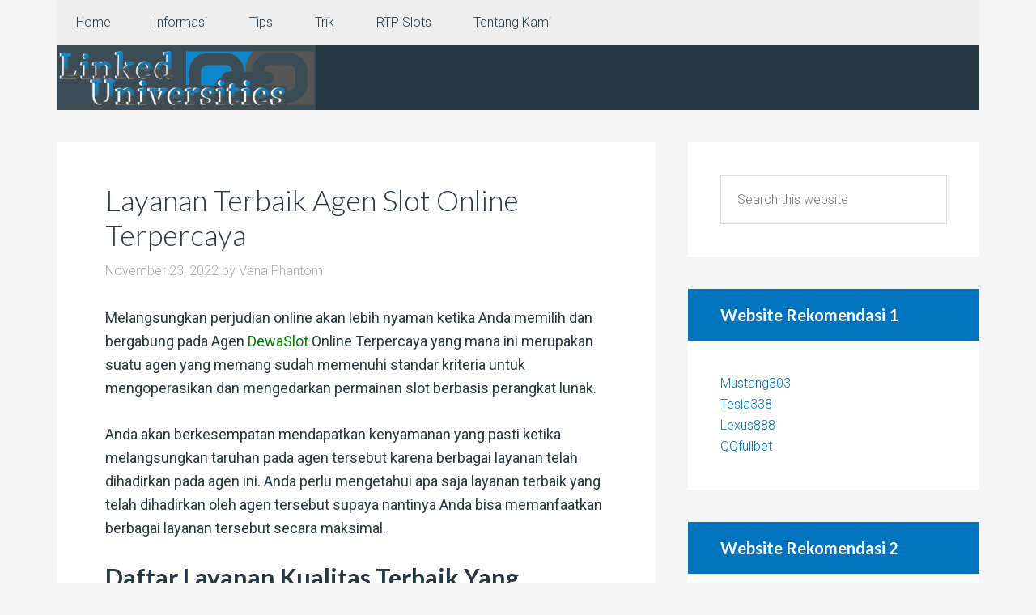

--- FILE ---
content_type: text/html; charset=UTF-8
request_url: https://linkeduniversities.org/layanan-terbaik-slot-online-terpercaya/
body_size: 10610
content:
<!DOCTYPE html>
<html lang="en-US">
<head >
<meta charset="UTF-8" />
<meta name="viewport" content="width=device-width, initial-scale=1" />
<title>Layanan Terbaik Agen Slot Online Terpercaya</title>
<meta name='robots' content='max-image-preview:large' />

<!-- All In One SEO Pack Pro 3.7.0ob_start_detected [-1,-1] -->
<!-- Debug String: 2JMJ7L5RSW0YVB/VLWAYKK/YBWK -->
<script type="application/ld+json" class="aioseop-schema">{"@context":"https://schema.org","@graph":[{"@type":"Organization","@id":"https://linkeduniversities.org/#organization","url":"https://linkeduniversities.org/","name":"Linked Universities","sameAs":[]},{"@type":"WebSite","@id":"https://linkeduniversities.org/#website","url":"https://linkeduniversities.org/","name":"Linked Universities","publisher":{"@id":"https://linkeduniversities.org/#organization"},"potentialAction":{"@type":"SearchAction","target":"https://linkeduniversities.org/?s={search_term_string}","query-input":"required name=search_term_string"}},{"@type":"WebPage","@id":"https://linkeduniversities.org/layanan-terbaik-slot-online-terpercaya/#webpage","url":"https://linkeduniversities.org/layanan-terbaik-slot-online-terpercaya/","inLanguage":"en-US","name":"Layanan Terbaik Agen Slot Online Terpercaya","isPartOf":{"@id":"https://linkeduniversities.org/#website"},"breadcrumb":{"@id":"https://linkeduniversities.org/layanan-terbaik-slot-online-terpercaya/#breadcrumblist"},"image":{"@type":"ImageObject","@id":"https://linkeduniversities.org/layanan-terbaik-slot-online-terpercaya/#primaryimage","url":"https://linkeduniversities.org/wp-content/uploads/2022/11/4d1476e8f6bec9398b3faee3264b85bf3e8e1eba.jpg","width":600,"height":400},"primaryImageOfPage":{"@id":"https://linkeduniversities.org/layanan-terbaik-slot-online-terpercaya/#primaryimage"},"datePublished":"2022-11-23T07:36:52+07:00","dateModified":"2025-12-18T04:32:54+07:00"},{"@type":"Article","@id":"https://linkeduniversities.org/layanan-terbaik-slot-online-terpercaya/#article","isPartOf":{"@id":"https://linkeduniversities.org/layanan-terbaik-slot-online-terpercaya/#webpage"},"author":{"@id":"https://linkeduniversities.org/author/seorobotx/#author"},"headline":"Layanan Terbaik Agen Slot Online Terpercaya","datePublished":"2022-11-23T07:36:52+07:00","dateModified":"2025-12-18T04:32:54+07:00","commentCount":0,"mainEntityOfPage":{"@id":"https://linkeduniversities.org/layanan-terbaik-slot-online-terpercaya/#webpage"},"publisher":{"@id":"https://linkeduniversities.org/#organization"},"articleSection":"RTP Slots, Slot Online, Tips, Trik","image":{"@type":"ImageObject","@id":"https://linkeduniversities.org/layanan-terbaik-slot-online-terpercaya/#primaryimage","url":"https://linkeduniversities.org/wp-content/uploads/2022/11/4d1476e8f6bec9398b3faee3264b85bf3e8e1eba.jpg","width":600,"height":400}},{"@type":"Person","@id":"https://linkeduniversities.org/author/seorobotx/#author","name":"Vena Phantom","sameAs":[],"image":{"@type":"ImageObject","@id":"https://linkeduniversities.org/#personlogo","url":"https://secure.gravatar.com/avatar/6cd258919bb903c7e16eac13dfb84a29ff3fa02145bba1f79957719b87067c29?s=96&d=mm&r=g","width":96,"height":96,"caption":"Vena Phantom"}},{"@type":"BreadcrumbList","@id":"https://linkeduniversities.org/layanan-terbaik-slot-online-terpercaya/#breadcrumblist","itemListElement":[{"@type":"ListItem","position":1,"item":{"@type":"WebPage","@id":"https://linkeduniversities.org/","url":"https://linkeduniversities.org/","name":"Linked Universities"}},{"@type":"ListItem","position":2,"item":{"@type":"WebPage","@id":"https://linkeduniversities.org/layanan-terbaik-slot-online-terpercaya/","url":"https://linkeduniversities.org/layanan-terbaik-slot-online-terpercaya/","name":"Layanan Terbaik Agen Slot Online Terpercaya"}}]}]}</script>
<link rel="canonical" href="https://linkeduniversities.org/layanan-terbaik-slot-online-terpercaya/" />
<!-- All In One SEO Pack Pro -->
<link rel='dns-prefetch' href='//fonts.googleapis.com' />
<link rel="alternate" type="application/rss+xml" title="Linked Universities &raquo; Feed" href="https://linkeduniversities.org/feed/" />
<link rel="alternate" type="application/rss+xml" title="Linked Universities &raquo; Comments Feed" href="https://linkeduniversities.org/comments/feed/" />
<link rel="alternate" type="application/rss+xml" title="Linked Universities &raquo; Layanan Terbaik Agen Slot Online Terpercaya Comments Feed" href="https://linkeduniversities.org/layanan-terbaik-slot-online-terpercaya/feed/" />
<link rel="alternate" title="oEmbed (JSON)" type="application/json+oembed" href="https://linkeduniversities.org/wp-json/oembed/1.0/embed?url=https%3A%2F%2Flinkeduniversities.org%2Flayanan-terbaik-slot-online-terpercaya%2F" />
<link rel="alternate" title="oEmbed (XML)" type="text/xml+oembed" href="https://linkeduniversities.org/wp-json/oembed/1.0/embed?url=https%3A%2F%2Flinkeduniversities.org%2Flayanan-terbaik-slot-online-terpercaya%2F&#038;format=xml" />
<style id='wp-img-auto-sizes-contain-inline-css' type='text/css'>
img:is([sizes=auto i],[sizes^="auto," i]){contain-intrinsic-size:3000px 1500px}
/*# sourceURL=wp-img-auto-sizes-contain-inline-css */
</style>
<link rel='stylesheet' id='agentpress-pro-css' href='https://linkeduniversities.org/wp-content/themes/agentpress-pro-v3.1.3/style.css?ver=3.1.3' type='text/css' media='all' />
<style id='wp-emoji-styles-inline-css' type='text/css'>

	img.wp-smiley, img.emoji {
		display: inline !important;
		border: none !important;
		box-shadow: none !important;
		height: 1em !important;
		width: 1em !important;
		margin: 0 0.07em !important;
		vertical-align: -0.1em !important;
		background: none !important;
		padding: 0 !important;
	}
/*# sourceURL=wp-emoji-styles-inline-css */
</style>
<style id='wp-block-library-inline-css' type='text/css'>
:root{--wp-block-synced-color:#7a00df;--wp-block-synced-color--rgb:122,0,223;--wp-bound-block-color:var(--wp-block-synced-color);--wp-editor-canvas-background:#ddd;--wp-admin-theme-color:#007cba;--wp-admin-theme-color--rgb:0,124,186;--wp-admin-theme-color-darker-10:#006ba1;--wp-admin-theme-color-darker-10--rgb:0,107,160.5;--wp-admin-theme-color-darker-20:#005a87;--wp-admin-theme-color-darker-20--rgb:0,90,135;--wp-admin-border-width-focus:2px}@media (min-resolution:192dpi){:root{--wp-admin-border-width-focus:1.5px}}.wp-element-button{cursor:pointer}:root .has-very-light-gray-background-color{background-color:#eee}:root .has-very-dark-gray-background-color{background-color:#313131}:root .has-very-light-gray-color{color:#eee}:root .has-very-dark-gray-color{color:#313131}:root .has-vivid-green-cyan-to-vivid-cyan-blue-gradient-background{background:linear-gradient(135deg,#00d084,#0693e3)}:root .has-purple-crush-gradient-background{background:linear-gradient(135deg,#34e2e4,#4721fb 50%,#ab1dfe)}:root .has-hazy-dawn-gradient-background{background:linear-gradient(135deg,#faaca8,#dad0ec)}:root .has-subdued-olive-gradient-background{background:linear-gradient(135deg,#fafae1,#67a671)}:root .has-atomic-cream-gradient-background{background:linear-gradient(135deg,#fdd79a,#004a59)}:root .has-nightshade-gradient-background{background:linear-gradient(135deg,#330968,#31cdcf)}:root .has-midnight-gradient-background{background:linear-gradient(135deg,#020381,#2874fc)}:root{--wp--preset--font-size--normal:16px;--wp--preset--font-size--huge:42px}.has-regular-font-size{font-size:1em}.has-larger-font-size{font-size:2.625em}.has-normal-font-size{font-size:var(--wp--preset--font-size--normal)}.has-huge-font-size{font-size:var(--wp--preset--font-size--huge)}.has-text-align-center{text-align:center}.has-text-align-left{text-align:left}.has-text-align-right{text-align:right}.has-fit-text{white-space:nowrap!important}#end-resizable-editor-section{display:none}.aligncenter{clear:both}.items-justified-left{justify-content:flex-start}.items-justified-center{justify-content:center}.items-justified-right{justify-content:flex-end}.items-justified-space-between{justify-content:space-between}.screen-reader-text{border:0;clip-path:inset(50%);height:1px;margin:-1px;overflow:hidden;padding:0;position:absolute;width:1px;word-wrap:normal!important}.screen-reader-text:focus{background-color:#ddd;clip-path:none;color:#444;display:block;font-size:1em;height:auto;left:5px;line-height:normal;padding:15px 23px 14px;text-decoration:none;top:5px;width:auto;z-index:100000}html :where(.has-border-color){border-style:solid}html :where([style*=border-top-color]){border-top-style:solid}html :where([style*=border-right-color]){border-right-style:solid}html :where([style*=border-bottom-color]){border-bottom-style:solid}html :where([style*=border-left-color]){border-left-style:solid}html :where([style*=border-width]){border-style:solid}html :where([style*=border-top-width]){border-top-style:solid}html :where([style*=border-right-width]){border-right-style:solid}html :where([style*=border-bottom-width]){border-bottom-style:solid}html :where([style*=border-left-width]){border-left-style:solid}html :where(img[class*=wp-image-]){height:auto;max-width:100%}:where(figure){margin:0 0 1em}html :where(.is-position-sticky){--wp-admin--admin-bar--position-offset:var(--wp-admin--admin-bar--height,0px)}@media screen and (max-width:600px){html :where(.is-position-sticky){--wp-admin--admin-bar--position-offset:0px}}

/*# sourceURL=wp-block-library-inline-css */
</style><style id='global-styles-inline-css' type='text/css'>
:root{--wp--preset--aspect-ratio--square: 1;--wp--preset--aspect-ratio--4-3: 4/3;--wp--preset--aspect-ratio--3-4: 3/4;--wp--preset--aspect-ratio--3-2: 3/2;--wp--preset--aspect-ratio--2-3: 2/3;--wp--preset--aspect-ratio--16-9: 16/9;--wp--preset--aspect-ratio--9-16: 9/16;--wp--preset--color--black: #000000;--wp--preset--color--cyan-bluish-gray: #abb8c3;--wp--preset--color--white: #ffffff;--wp--preset--color--pale-pink: #f78da7;--wp--preset--color--vivid-red: #cf2e2e;--wp--preset--color--luminous-vivid-orange: #ff6900;--wp--preset--color--luminous-vivid-amber: #fcb900;--wp--preset--color--light-green-cyan: #7bdcb5;--wp--preset--color--vivid-green-cyan: #00d084;--wp--preset--color--pale-cyan-blue: #8ed1fc;--wp--preset--color--vivid-cyan-blue: #0693e3;--wp--preset--color--vivid-purple: #9b51e0;--wp--preset--gradient--vivid-cyan-blue-to-vivid-purple: linear-gradient(135deg,rgb(6,147,227) 0%,rgb(155,81,224) 100%);--wp--preset--gradient--light-green-cyan-to-vivid-green-cyan: linear-gradient(135deg,rgb(122,220,180) 0%,rgb(0,208,130) 100%);--wp--preset--gradient--luminous-vivid-amber-to-luminous-vivid-orange: linear-gradient(135deg,rgb(252,185,0) 0%,rgb(255,105,0) 100%);--wp--preset--gradient--luminous-vivid-orange-to-vivid-red: linear-gradient(135deg,rgb(255,105,0) 0%,rgb(207,46,46) 100%);--wp--preset--gradient--very-light-gray-to-cyan-bluish-gray: linear-gradient(135deg,rgb(238,238,238) 0%,rgb(169,184,195) 100%);--wp--preset--gradient--cool-to-warm-spectrum: linear-gradient(135deg,rgb(74,234,220) 0%,rgb(151,120,209) 20%,rgb(207,42,186) 40%,rgb(238,44,130) 60%,rgb(251,105,98) 80%,rgb(254,248,76) 100%);--wp--preset--gradient--blush-light-purple: linear-gradient(135deg,rgb(255,206,236) 0%,rgb(152,150,240) 100%);--wp--preset--gradient--blush-bordeaux: linear-gradient(135deg,rgb(254,205,165) 0%,rgb(254,45,45) 50%,rgb(107,0,62) 100%);--wp--preset--gradient--luminous-dusk: linear-gradient(135deg,rgb(255,203,112) 0%,rgb(199,81,192) 50%,rgb(65,88,208) 100%);--wp--preset--gradient--pale-ocean: linear-gradient(135deg,rgb(255,245,203) 0%,rgb(182,227,212) 50%,rgb(51,167,181) 100%);--wp--preset--gradient--electric-grass: linear-gradient(135deg,rgb(202,248,128) 0%,rgb(113,206,126) 100%);--wp--preset--gradient--midnight: linear-gradient(135deg,rgb(2,3,129) 0%,rgb(40,116,252) 100%);--wp--preset--font-size--small: 13px;--wp--preset--font-size--medium: 20px;--wp--preset--font-size--large: 36px;--wp--preset--font-size--x-large: 42px;--wp--preset--spacing--20: 0.44rem;--wp--preset--spacing--30: 0.67rem;--wp--preset--spacing--40: 1rem;--wp--preset--spacing--50: 1.5rem;--wp--preset--spacing--60: 2.25rem;--wp--preset--spacing--70: 3.38rem;--wp--preset--spacing--80: 5.06rem;--wp--preset--shadow--natural: 6px 6px 9px rgba(0, 0, 0, 0.2);--wp--preset--shadow--deep: 12px 12px 50px rgba(0, 0, 0, 0.4);--wp--preset--shadow--sharp: 6px 6px 0px rgba(0, 0, 0, 0.2);--wp--preset--shadow--outlined: 6px 6px 0px -3px rgb(255, 255, 255), 6px 6px rgb(0, 0, 0);--wp--preset--shadow--crisp: 6px 6px 0px rgb(0, 0, 0);}:where(.is-layout-flex){gap: 0.5em;}:where(.is-layout-grid){gap: 0.5em;}body .is-layout-flex{display: flex;}.is-layout-flex{flex-wrap: wrap;align-items: center;}.is-layout-flex > :is(*, div){margin: 0;}body .is-layout-grid{display: grid;}.is-layout-grid > :is(*, div){margin: 0;}:where(.wp-block-columns.is-layout-flex){gap: 2em;}:where(.wp-block-columns.is-layout-grid){gap: 2em;}:where(.wp-block-post-template.is-layout-flex){gap: 1.25em;}:where(.wp-block-post-template.is-layout-grid){gap: 1.25em;}.has-black-color{color: var(--wp--preset--color--black) !important;}.has-cyan-bluish-gray-color{color: var(--wp--preset--color--cyan-bluish-gray) !important;}.has-white-color{color: var(--wp--preset--color--white) !important;}.has-pale-pink-color{color: var(--wp--preset--color--pale-pink) !important;}.has-vivid-red-color{color: var(--wp--preset--color--vivid-red) !important;}.has-luminous-vivid-orange-color{color: var(--wp--preset--color--luminous-vivid-orange) !important;}.has-luminous-vivid-amber-color{color: var(--wp--preset--color--luminous-vivid-amber) !important;}.has-light-green-cyan-color{color: var(--wp--preset--color--light-green-cyan) !important;}.has-vivid-green-cyan-color{color: var(--wp--preset--color--vivid-green-cyan) !important;}.has-pale-cyan-blue-color{color: var(--wp--preset--color--pale-cyan-blue) !important;}.has-vivid-cyan-blue-color{color: var(--wp--preset--color--vivid-cyan-blue) !important;}.has-vivid-purple-color{color: var(--wp--preset--color--vivid-purple) !important;}.has-black-background-color{background-color: var(--wp--preset--color--black) !important;}.has-cyan-bluish-gray-background-color{background-color: var(--wp--preset--color--cyan-bluish-gray) !important;}.has-white-background-color{background-color: var(--wp--preset--color--white) !important;}.has-pale-pink-background-color{background-color: var(--wp--preset--color--pale-pink) !important;}.has-vivid-red-background-color{background-color: var(--wp--preset--color--vivid-red) !important;}.has-luminous-vivid-orange-background-color{background-color: var(--wp--preset--color--luminous-vivid-orange) !important;}.has-luminous-vivid-amber-background-color{background-color: var(--wp--preset--color--luminous-vivid-amber) !important;}.has-light-green-cyan-background-color{background-color: var(--wp--preset--color--light-green-cyan) !important;}.has-vivid-green-cyan-background-color{background-color: var(--wp--preset--color--vivid-green-cyan) !important;}.has-pale-cyan-blue-background-color{background-color: var(--wp--preset--color--pale-cyan-blue) !important;}.has-vivid-cyan-blue-background-color{background-color: var(--wp--preset--color--vivid-cyan-blue) !important;}.has-vivid-purple-background-color{background-color: var(--wp--preset--color--vivid-purple) !important;}.has-black-border-color{border-color: var(--wp--preset--color--black) !important;}.has-cyan-bluish-gray-border-color{border-color: var(--wp--preset--color--cyan-bluish-gray) !important;}.has-white-border-color{border-color: var(--wp--preset--color--white) !important;}.has-pale-pink-border-color{border-color: var(--wp--preset--color--pale-pink) !important;}.has-vivid-red-border-color{border-color: var(--wp--preset--color--vivid-red) !important;}.has-luminous-vivid-orange-border-color{border-color: var(--wp--preset--color--luminous-vivid-orange) !important;}.has-luminous-vivid-amber-border-color{border-color: var(--wp--preset--color--luminous-vivid-amber) !important;}.has-light-green-cyan-border-color{border-color: var(--wp--preset--color--light-green-cyan) !important;}.has-vivid-green-cyan-border-color{border-color: var(--wp--preset--color--vivid-green-cyan) !important;}.has-pale-cyan-blue-border-color{border-color: var(--wp--preset--color--pale-cyan-blue) !important;}.has-vivid-cyan-blue-border-color{border-color: var(--wp--preset--color--vivid-cyan-blue) !important;}.has-vivid-purple-border-color{border-color: var(--wp--preset--color--vivid-purple) !important;}.has-vivid-cyan-blue-to-vivid-purple-gradient-background{background: var(--wp--preset--gradient--vivid-cyan-blue-to-vivid-purple) !important;}.has-light-green-cyan-to-vivid-green-cyan-gradient-background{background: var(--wp--preset--gradient--light-green-cyan-to-vivid-green-cyan) !important;}.has-luminous-vivid-amber-to-luminous-vivid-orange-gradient-background{background: var(--wp--preset--gradient--luminous-vivid-amber-to-luminous-vivid-orange) !important;}.has-luminous-vivid-orange-to-vivid-red-gradient-background{background: var(--wp--preset--gradient--luminous-vivid-orange-to-vivid-red) !important;}.has-very-light-gray-to-cyan-bluish-gray-gradient-background{background: var(--wp--preset--gradient--very-light-gray-to-cyan-bluish-gray) !important;}.has-cool-to-warm-spectrum-gradient-background{background: var(--wp--preset--gradient--cool-to-warm-spectrum) !important;}.has-blush-light-purple-gradient-background{background: var(--wp--preset--gradient--blush-light-purple) !important;}.has-blush-bordeaux-gradient-background{background: var(--wp--preset--gradient--blush-bordeaux) !important;}.has-luminous-dusk-gradient-background{background: var(--wp--preset--gradient--luminous-dusk) !important;}.has-pale-ocean-gradient-background{background: var(--wp--preset--gradient--pale-ocean) !important;}.has-electric-grass-gradient-background{background: var(--wp--preset--gradient--electric-grass) !important;}.has-midnight-gradient-background{background: var(--wp--preset--gradient--midnight) !important;}.has-small-font-size{font-size: var(--wp--preset--font-size--small) !important;}.has-medium-font-size{font-size: var(--wp--preset--font-size--medium) !important;}.has-large-font-size{font-size: var(--wp--preset--font-size--large) !important;}.has-x-large-font-size{font-size: var(--wp--preset--font-size--x-large) !important;}
/*# sourceURL=global-styles-inline-css */
</style>

<style id='classic-theme-styles-inline-css' type='text/css'>
/*! This file is auto-generated */
.wp-block-button__link{color:#fff;background-color:#32373c;border-radius:9999px;box-shadow:none;text-decoration:none;padding:calc(.667em + 2px) calc(1.333em + 2px);font-size:1.125em}.wp-block-file__button{background:#32373c;color:#fff;text-decoration:none}
/*# sourceURL=/wp-includes/css/classic-themes.min.css */
</style>
<link rel='stylesheet' id='contact-form-7-css' href='https://linkeduniversities.org/wp-content/plugins/contact-form-7/includes/css/styles.css?ver=6.1.4' type='text/css' media='all' />
<link rel='stylesheet' id='google-fonts-css' href='//fonts.googleapis.com/css?family=Lato%3A300%2C700%7CRoboto%3A700%2C300%2C400&#038;ver=3.1.3' type='text/css' media='all' />
<link rel='stylesheet' id='dashicons-css' href='https://linkeduniversities.org/wp-includes/css/dashicons.min.css?ver=6.9' type='text/css' media='all' />
<script type="text/javascript" src="https://linkeduniversities.org/wp-includes/js/jquery/jquery.min.js?ver=3.7.1" id="jquery-core-js"></script>
<script type="text/javascript" src="https://linkeduniversities.org/wp-includes/js/jquery/jquery-migrate.min.js?ver=3.4.1" id="jquery-migrate-js"></script>
<script type="text/javascript" src="https://linkeduniversities.org/wp-content/themes/agentpress-pro-v3.1.3/js/responsive-menu.js?ver=1.0.0" id="agentpress-responsive-menu-js"></script>
<link rel="https://api.w.org/" href="https://linkeduniversities.org/wp-json/" /><link rel="alternate" title="JSON" type="application/json" href="https://linkeduniversities.org/wp-json/wp/v2/posts/75" /><link rel="EditURI" type="application/rsd+xml" title="RSD" href="https://linkeduniversities.org/xmlrpc.php?rsd" />
<link rel='shortlink' href='https://linkeduniversities.org/?p=75' />
<link rel="pingback" href="https://linkeduniversities.org/xmlrpc.php" />
<style type="text/css">.site-title a { background: url(https://linkeduniversities.org/wp-content/uploads/2024/12/cropped-linked-universities.png) no-repeat !important; }</style>
<link rel="icon" href="https://linkeduniversities.org/wp-content/uploads/2024/12/cropped-linkeduniversities-32x32.png" sizes="32x32" />
<link rel="icon" href="https://linkeduniversities.org/wp-content/uploads/2024/12/cropped-linkeduniversities-192x192.png" sizes="192x192" />
<link rel="apple-touch-icon" href="https://linkeduniversities.org/wp-content/uploads/2024/12/cropped-linkeduniversities-180x180.png" />
<meta name="msapplication-TileImage" content="https://linkeduniversities.org/wp-content/uploads/2024/12/cropped-linkeduniversities-270x270.png" />
</head>
<body class="wp-singular post-template-default single single-post postid-75 single-format-standard wp-theme-genesis wp-child-theme-agentpress-pro-v313 custom-header header-image header-full-width content-sidebar genesis-breadcrumbs-hidden genesis-footer-widgets-hidden agentpress-pro-blue" itemscope itemtype="https://schema.org/WebPage"><div class="site-container"><nav class="nav-primary" aria-label="Main" itemscope itemtype="https://schema.org/SiteNavigationElement"><div class="wrap"><ul id="menu-m1" class="menu genesis-nav-menu menu-primary"><li id="menu-item-25" class="menu-item menu-item-type-custom menu-item-object-custom menu-item-home menu-item-25"><a href="https://linkeduniversities.org/" itemprop="url"><span itemprop="name">Home</span></a></li>
<li id="menu-item-28" class="menu-item menu-item-type-post_type menu-item-object-page menu-item-has-children menu-item-28"><a href="https://linkeduniversities.org/informasi/" itemprop="url"><span itemprop="name">Informasi</span></a>
<ul class="sub-menu">
	<li id="menu-item-213" class="menu-item menu-item-type-taxonomy menu-item-object-category current-post-ancestor current-menu-parent current-post-parent menu-item-213"><a href="https://linkeduniversities.org/category/slot-online/" itemprop="url"><span itemprop="name">Slot Online</span></a></li>
	<li id="menu-item-214" class="menu-item menu-item-type-taxonomy menu-item-object-category menu-item-214"><a href="https://linkeduniversities.org/category/sportsbook/" itemprop="url"><span itemprop="name">Sportsbook</span></a></li>
	<li id="menu-item-215" class="menu-item menu-item-type-taxonomy menu-item-object-category menu-item-215"><a href="https://linkeduniversities.org/category/live-casino/" itemprop="url"><span itemprop="name">Live Casino</span></a></li>
	<li id="menu-item-216" class="menu-item menu-item-type-taxonomy menu-item-object-category menu-item-216"><a href="https://linkeduniversities.org/category/togel/" itemprop="url"><span itemprop="name">Togel</span></a></li>
	<li id="menu-item-217" class="menu-item menu-item-type-taxonomy menu-item-object-category menu-item-217"><a href="https://linkeduniversities.org/category/poker/" itemprop="url"><span itemprop="name">Poker</span></a></li>
	<li id="menu-item-218" class="menu-item menu-item-type-taxonomy menu-item-object-category menu-item-218"><a href="https://linkeduniversities.org/category/arcade-games/" itemprop="url"><span itemprop="name">Arcade Games</span></a></li>
</ul>
</li>
<li id="menu-item-219" class="menu-item menu-item-type-taxonomy menu-item-object-category current-post-ancestor current-menu-parent current-post-parent menu-item-219"><a href="https://linkeduniversities.org/category/tips/" itemprop="url"><span itemprop="name">Tips</span></a></li>
<li id="menu-item-220" class="menu-item menu-item-type-taxonomy menu-item-object-category current-post-ancestor current-menu-parent current-post-parent menu-item-220"><a href="https://linkeduniversities.org/category/trik/" itemprop="url"><span itemprop="name">Trik</span></a></li>
<li id="menu-item-221" class="menu-item menu-item-type-taxonomy menu-item-object-category current-post-ancestor current-menu-parent current-post-parent menu-item-221"><a href="https://linkeduniversities.org/category/rtp-slots/" itemprop="url"><span itemprop="name">RTP Slots</span></a></li>
<li id="menu-item-222" class="menu-item menu-item-type-post_type menu-item-object-page menu-item-222"><a href="https://linkeduniversities.org/tentang-kami/" itemprop="url"><span itemprop="name">Tentang Kami</span></a></li>
</ul></div></nav><header class="site-header" itemscope itemtype="https://schema.org/WPHeader"><div class="wrap"><div class="title-area"><p class="site-title" itemprop="headline"><a href="https://linkeduniversities.org/">Linked Universities</a></p><p class="site-description" itemprop="description">Seluruh Informasi Mengenai Situs Judi Slot Online 2022</p></div></div></header><div class="site-inner"><div class="wrap"><div class="content-sidebar-wrap"><main class="content"><article class="post-75 post type-post status-publish format-standard has-post-thumbnail category-rtp-slots category-slot-online category-tips category-trik entry" aria-label="Layanan Terbaik Agen Slot Online Terpercaya" itemscope itemtype="https://schema.org/CreativeWork"><header class="entry-header"><h1 class="entry-title" itemprop="headline">Layanan Terbaik Agen Slot Online Terpercaya</h1>
<p class="entry-meta"><time class="entry-time" itemprop="datePublished" datetime="2022-11-23T14:36:52+07:00">November 23, 2022</time> by <span class="entry-author" itemprop="author" itemscope itemtype="https://schema.org/Person"><a href="https://linkeduniversities.org/author/seorobotx/" class="entry-author-link" rel="author" itemprop="url"><span class="entry-author-name" itemprop="name">Vena Phantom</span></a></span>  </p></header><div class="entry-content" itemprop="text"><p><span style="font-weight: 400;">Melangsungkan perjudian online akan lebih nyaman ketika Anda memilih dan bergabung pada Agen <span style="color: #008000;"><a style="color: #008000;" href="https://www.dewa234slots.com/">DewaSlot</a></span> Online Terpercaya yang mana ini merupakan suatu agen yang memang sudah memenuhi standar kriteria untuk mengoperasikan dan mengedarkan permainan slot berbasis perangkat lunak.</span></p>
<p><span style="font-weight: 400;">Anda akan berkesempatan mendapatkan kenyamanan yang pasti ketika melangsungkan taruhan pada agen tersebut karena berbagai layanan telah dihadirkan pada agen ini. Anda perlu mengetahui apa saja layanan terbaik yang telah dihadirkan oleh agen tersebut supaya nantinya Anda bisa memanfaatkan berbagai layanan tersebut secara maksimal.</span></p>
<h2><strong>Daftar Layanan Kualitas Terbaik Yang Disediakan Agen Slot Online Terpercaya</strong></h2>
<p><span style="font-weight: 400;">Layanan merupakan suatu kelengkapan dari situs yang dijalankan oleh agen untuk melangsungkan perjudian slot secara virtual yang mana akan menjamin kenyamanan pemain dalam melakukan berbagai aktivitas ataupun memenuhi syarat untuk melangsungkan perjudian slot tersebut secara online.</span></p>
<p><span style="font-weight: 400;">Layanan kualitas terbaik yang telah dihadirkan oleh agen terpercaya ini Tentunya tidak bisa dengan mudah anda dapatkan pada Agen lainnya. Anda harus mengetahui secara pasti apa saja deretan dari layanan terbaik yang tidak bisa anda lewatkan tersebut yang mana telah dihadirkan pada agen terpercaya.</span></p>
<ul>
<li><strong>Layanan Live RTP</strong></li>
</ul>
<p><span style="font-weight: 400;">Layanan pertama yang tidak bisa anda lewatkan Dan ini menjadi pelayanan terbaik pada agenda percaya yaitu layanan live RTP. Ini menjadi suatu layanan yang masih jarang disediakan oleh agen perjudian online yang mana ini menjadi layanan yang akan sangat membantu masing-masing player dalam menentukan judul yang tepat untuk dimainkan.</span></p>
<p><span style="font-weight: 400;">Live RTP sendiri akan menunjukkan nilai RTP yang paling akurat pada masing-masing judul permainan slot yang telah dihadirkan yang mana nantinya akan Anda pilih untuk dimainkan. Layanan live RTP ini akan menunjukkan nilai RTP secara Real Time pada waktu yang ada Tentukan untuk melangsungkan perjudian sehingga anda akan mendapatkan nilai RTP paling akurat dari judul slot incaran anda.</span></p>
<ul>
<li><strong>Layanan Transaksi Aman</strong></li>
</ul>
<p><span style="font-weight: 400;">Layanan terbaik berikutnya yang bisa anda dapatkan melalui Agen Slot Online Terpercaya yaitu layanan transaksi yang aman. Dalam melangsungkan perjudian slot secara virtual, tentunya anda tidak lepas dengan berbagai transaksi yang memang sudah menjadi syarat dan perlu dilakukan dengan tujuan khusus yang mana ini telah diatur oleh agen sendiri. Transaksi perlu dilakukan oleh masing-masing pemain untuk mendukung aktivitas tawar yang dilakukannya secara virtual.</span></p>
<p><span style="font-weight: 400;">Untuk menjamin masing-masing pemain tidak merasa kesulitan dalam memenuhi transaksi tersebut, agen telah menghadirkan layanan transaksi yang sudah terjamin aman Sehingga anda tidak perlu khawatir lagi. Dengan dihadirkannya layanan tersebut Anda berkesempatan untuk mendapati dan memilih beberapa metode melangsungkan transaksi termudah sesuai dengan pemahaman yang anda miliki.</span></p>
<ul>
<li><strong>Layanan Live Chat</strong></li>
</ul>
<p><span style="font-weight: 400;">Live chat menjadi layanan terbaik berikutnya yang tidak bisa ditinggalkan dan dilewatkan oleh masing-masing player karena ini menjadi suatu layanan yang dikembangkan berdasarkan dengan kemajuan teknologi paling canggih yang pastinya akan memiliki kegunaan terbaik bagi masing-masing pemain. Ini juga telah dipegang langsung oleh customer service sehingga masing-masing pemain bisa memaksimalkan kegunaannya secara pasti.</span></p>
<p><span style="font-weight: 400;">Ini merupakan suatu layanan yang bergerak dalam bidang komunikasi yang mana akan menjamin kelancaran antara komunikasi dari pihak situs dan player sendiri sehingga tetap tercipta adanya Interaksi yang lancar sekalipun hanya secara virtual.</span></p>
<p><span style="font-weight: 400;">Jika anda ingin melangsungkan taruhan secara nyaman dan mendapatkan berbagai tawaran layanan terbaik, maka anda perlu bergabung pada Agen Slot Online Terpercaya. Berbagai layanan seperti yang telah kami jelaskan pada pemaparan di atas akan bisa dan berkesempatan anda dapatkan pada agen tersebut. Beberapa layanan yang telah kami sampaikan semestinya tidak Anda lewatkan karena ini akan membantu aktivitas taruhan yang Anda lakukan secara virtual.</span></p>
<!--<rdf:RDF xmlns:rdf="http://www.w3.org/1999/02/22-rdf-syntax-ns#"
			xmlns:dc="http://purl.org/dc/elements/1.1/"
			xmlns:trackback="http://madskills.com/public/xml/rss/module/trackback/">
		<rdf:Description rdf:about="https://linkeduniversities.org/layanan-terbaik-slot-online-terpercaya/"
    dc:identifier="https://linkeduniversities.org/layanan-terbaik-slot-online-terpercaya/"
    dc:title="Layanan Terbaik Agen Slot Online Terpercaya"
    trackback:ping="https://linkeduniversities.org/layanan-terbaik-slot-online-terpercaya/trackback/" />
</rdf:RDF>-->
</div><footer class="entry-footer"><p class="entry-meta"><span class="entry-categories">Filed Under: <a href="https://linkeduniversities.org/category/rtp-slots/" rel="category tag">RTP Slots</a>, <a href="https://linkeduniversities.org/category/slot-online/" rel="category tag">Slot Online</a>, <a href="https://linkeduniversities.org/category/tips/" rel="category tag">Tips</a>, <a href="https://linkeduniversities.org/category/trik/" rel="category tag">Trik</a></span> </p></footer></article></main><aside class="sidebar sidebar-primary widget-area" role="complementary" aria-label="Primary Sidebar" itemscope itemtype="https://schema.org/WPSideBar"><section id="search-2" class="widget widget_search"><div class="widget-wrap"><form class="search-form" method="get" action="https://linkeduniversities.org/" role="search" itemprop="potentialAction" itemscope itemtype="https://schema.org/SearchAction"><input class="search-form-input" type="search" name="s" id="searchform-1" placeholder="Search this website" itemprop="query-input"><input class="search-form-submit" type="submit" value="Search"><meta content="https://linkeduniversities.org/?s={s}" itemprop="target"></form></div></section>
<section id="custom_html-7" class="widget_text widget widget_custom_html"><div class="widget_text widget-wrap"><h4 class="widget-title widgettitle">Website Rekomendasi 1</h4>
<div class="textwidget custom-html-widget"><a href="https://www.martylog.com/">Mustang303</a>
<br>
<a href="https://drchristophermetzler.com/">Tesla338</a>
<br>
<a href="https://www.radiumtownpress.com/">Lexus888</a>
<br>
<a href="https://www.merchantsofair.com/">QQfullbet</a>
<br></div></div></section>
<section id="custom_html-9" class="widget_text widget widget_custom_html"><div class="widget_text widget-wrap"><h4 class="widget-title widgettitle">Website Rekomendasi 2</h4>
<div class="textwidget custom-html-widget"><a href="https://golfe-annonces.com/">slot online</a>
<br>
<a href="https://villalangka.com/">situs slot</a>
<br>
<a href="https://www.ecarediary.com">bandar slot gacor</a>
<br>
<a href="https://www.lincolnportrait.com">slot gacor terbaru</a>
<br>
<a href="https://www.bayousmokehouse.com/">slot gacor hari ini</a>
<br>
<a href="https://www.dewa234slot.com">judi slot online</a>
<br>
<a href="https://www.cobra33.co/">mpo slot</a>
<br></div></div></section>

		<section id="recent-posts-2" class="widget widget_recent_entries"><div class="widget-wrap">
		<h4 class="widget-title widgettitle">Recent Posts</h4>

		<ul>
											<li>
					<a href="https://linkeduniversities.org/demo-game-online-slot-mahjong/">Demo Game Online Slot Mahjong PG Soft Gacor X500</a>
									</li>
											<li>
					<a href="https://linkeduniversities.org/slot-online-terbaik-777-volt-gigablox/">Review Game Slot Online Terbaik 777 Volt GigaBlox Provider YGGdrasil Gaming</a>
									</li>
											<li>
					<a href="https://linkeduniversities.org/simak-jenis-pasaran-link-slot-gacor/">Simak Jenis – jenis Pasaran Link Situs Slot Gacor Hari Ini Togel yang Resmi dan Unggulan</a>
									</li>
											<li>
					<a href="https://linkeduniversities.org/panduan-lengkap-mengklaim-slot-bonus/">Panduan Lengkap Cara Mengklaim Slot Bonus 100 Tanpa Ribet</a>
									</li>
											<li>
					<a href="https://linkeduniversities.org/waktu-emas-bermain-slot-terpercaya/">Waktu Emas Bermain Daftar Link Slot Online Terpercaya</a>
									</li>
					</ul>

		</div></section>
<section id="categories-4" class="widget widget_categories"><div class="widget-wrap"><h4 class="widget-title widgettitle">Categories</h4>

			<ul>
					<li class="cat-item cat-item-4"><a href="https://linkeduniversities.org/category/blog/">Blog</a>
</li>
	<li class="cat-item cat-item-5"><a href="https://linkeduniversities.org/category/informasi/">Informasi</a>
</li>
	<li class="cat-item cat-item-6"><a href="https://linkeduniversities.org/category/live-casino/">Live Casino</a>
</li>
	<li class="cat-item cat-item-13"><a href="https://linkeduniversities.org/category/rtp-slots/">RTP Slots</a>
</li>
	<li class="cat-item cat-item-3"><a href="https://linkeduniversities.org/category/slot-online/">Slot Online</a>
</li>
	<li class="cat-item cat-item-11"><a href="https://linkeduniversities.org/category/tips/">Tips</a>
</li>
	<li class="cat-item cat-item-12"><a href="https://linkeduniversities.org/category/trik/">Trik</a>
</li>
			</ul>

			</div></section>
<section id="archives-6" class="widget widget_archive"><div class="widget-wrap"><h4 class="widget-title widgettitle">Archives</h4>

			<ul>
					<li><a href='https://linkeduniversities.org/2025/11/'>November 2025</a></li>
	<li><a href='https://linkeduniversities.org/2025/10/'>October 2025</a></li>
	<li><a href='https://linkeduniversities.org/2025/08/'>August 2025</a></li>
	<li><a href='https://linkeduniversities.org/2025/07/'>July 2025</a></li>
	<li><a href='https://linkeduniversities.org/2025/06/'>June 2025</a></li>
	<li><a href='https://linkeduniversities.org/2025/05/'>May 2025</a></li>
	<li><a href='https://linkeduniversities.org/2025/04/'>April 2025</a></li>
	<li><a href='https://linkeduniversities.org/2025/02/'>February 2025</a></li>
	<li><a href='https://linkeduniversities.org/2025/01/'>January 2025</a></li>
	<li><a href='https://linkeduniversities.org/2024/12/'>December 2024</a></li>
	<li><a href='https://linkeduniversities.org/2024/11/'>November 2024</a></li>
	<li><a href='https://linkeduniversities.org/2024/10/'>October 2024</a></li>
	<li><a href='https://linkeduniversities.org/2024/09/'>September 2024</a></li>
	<li><a href='https://linkeduniversities.org/2024/08/'>August 2024</a></li>
	<li><a href='https://linkeduniversities.org/2024/07/'>July 2024</a></li>
	<li><a href='https://linkeduniversities.org/2024/05/'>May 2024</a></li>
	<li><a href='https://linkeduniversities.org/2024/04/'>April 2024</a></li>
	<li><a href='https://linkeduniversities.org/2024/03/'>March 2024</a></li>
	<li><a href='https://linkeduniversities.org/2024/02/'>February 2024</a></li>
	<li><a href='https://linkeduniversities.org/2024/01/'>January 2024</a></li>
	<li><a href='https://linkeduniversities.org/2023/12/'>December 2023</a></li>
	<li><a href='https://linkeduniversities.org/2023/11/'>November 2023</a></li>
	<li><a href='https://linkeduniversities.org/2023/10/'>October 2023</a></li>
	<li><a href='https://linkeduniversities.org/2023/09/'>September 2023</a></li>
	<li><a href='https://linkeduniversities.org/2023/03/'>March 2023</a></li>
	<li><a href='https://linkeduniversities.org/2022/12/'>December 2022</a></li>
	<li><a href='https://linkeduniversities.org/2022/11/'>November 2022</a></li>
	<li><a href='https://linkeduniversities.org/2022/10/'>October 2022</a></li>
	<li><a href='https://linkeduniversities.org/2022/08/'>August 2022</a></li>
	<li><a href='https://linkeduniversities.org/2022/07/'>July 2022</a></li>
	<li><a href='https://linkeduniversities.org/2022/06/'>June 2022</a></li>
	<li><a href='https://linkeduniversities.org/2022/05/'>May 2022</a></li>
			</ul>

			</div></section>
</aside></div></div></div><footer class="site-footer" itemscope itemtype="https://schema.org/WPFooter"><div class="wrap"><p>Copyright © 2022 linked universities | All Rights Reserved</p></div></footer></div><script type="speculationrules">
{"prefetch":[{"source":"document","where":{"and":[{"href_matches":"/*"},{"not":{"href_matches":["/wp-*.php","/wp-admin/*","/wp-content/uploads/*","/wp-content/*","/wp-content/plugins/*","/wp-content/themes/agentpress-pro-v3.1.3/*","/wp-content/themes/genesis/*","/*\\?(.+)"]}},{"not":{"selector_matches":"a[rel~=\"nofollow\"]"}},{"not":{"selector_matches":".no-prefetch, .no-prefetch a"}}]},"eagerness":"conservative"}]}
</script>
<script type="text/javascript" src="https://linkeduniversities.org/wp-includes/js/dist/hooks.min.js?ver=dd5603f07f9220ed27f1" id="wp-hooks-js"></script>
<script type="text/javascript" src="https://linkeduniversities.org/wp-includes/js/dist/i18n.min.js?ver=c26c3dc7bed366793375" id="wp-i18n-js"></script>
<script type="text/javascript" id="wp-i18n-js-after">
/* <![CDATA[ */
wp.i18n.setLocaleData( { 'text direction\u0004ltr': [ 'ltr' ] } );
//# sourceURL=wp-i18n-js-after
/* ]]> */
</script>
<script type="text/javascript" src="https://linkeduniversities.org/wp-content/plugins/contact-form-7/includes/swv/js/index.js?ver=6.1.4" id="swv-js"></script>
<script type="text/javascript" id="contact-form-7-js-before">
/* <![CDATA[ */
var wpcf7 = {
    "api": {
        "root": "https:\/\/linkeduniversities.org\/wp-json\/",
        "namespace": "contact-form-7\/v1"
    },
    "cached": 1
};
//# sourceURL=contact-form-7-js-before
/* ]]> */
</script>
<script type="text/javascript" src="https://linkeduniversities.org/wp-content/plugins/contact-form-7/includes/js/index.js?ver=6.1.4" id="contact-form-7-js"></script>
<script id="wp-emoji-settings" type="application/json">
{"baseUrl":"https://s.w.org/images/core/emoji/17.0.2/72x72/","ext":".png","svgUrl":"https://s.w.org/images/core/emoji/17.0.2/svg/","svgExt":".svg","source":{"concatemoji":"https://linkeduniversities.org/wp-includes/js/wp-emoji-release.min.js?ver=6.9"}}
</script>
<script type="module">
/* <![CDATA[ */
/*! This file is auto-generated */
const a=JSON.parse(document.getElementById("wp-emoji-settings").textContent),o=(window._wpemojiSettings=a,"wpEmojiSettingsSupports"),s=["flag","emoji"];function i(e){try{var t={supportTests:e,timestamp:(new Date).valueOf()};sessionStorage.setItem(o,JSON.stringify(t))}catch(e){}}function c(e,t,n){e.clearRect(0,0,e.canvas.width,e.canvas.height),e.fillText(t,0,0);t=new Uint32Array(e.getImageData(0,0,e.canvas.width,e.canvas.height).data);e.clearRect(0,0,e.canvas.width,e.canvas.height),e.fillText(n,0,0);const a=new Uint32Array(e.getImageData(0,0,e.canvas.width,e.canvas.height).data);return t.every((e,t)=>e===a[t])}function p(e,t){e.clearRect(0,0,e.canvas.width,e.canvas.height),e.fillText(t,0,0);var n=e.getImageData(16,16,1,1);for(let e=0;e<n.data.length;e++)if(0!==n.data[e])return!1;return!0}function u(e,t,n,a){switch(t){case"flag":return n(e,"\ud83c\udff3\ufe0f\u200d\u26a7\ufe0f","\ud83c\udff3\ufe0f\u200b\u26a7\ufe0f")?!1:!n(e,"\ud83c\udde8\ud83c\uddf6","\ud83c\udde8\u200b\ud83c\uddf6")&&!n(e,"\ud83c\udff4\udb40\udc67\udb40\udc62\udb40\udc65\udb40\udc6e\udb40\udc67\udb40\udc7f","\ud83c\udff4\u200b\udb40\udc67\u200b\udb40\udc62\u200b\udb40\udc65\u200b\udb40\udc6e\u200b\udb40\udc67\u200b\udb40\udc7f");case"emoji":return!a(e,"\ud83e\u1fac8")}return!1}function f(e,t,n,a){let r;const o=(r="undefined"!=typeof WorkerGlobalScope&&self instanceof WorkerGlobalScope?new OffscreenCanvas(300,150):document.createElement("canvas")).getContext("2d",{willReadFrequently:!0}),s=(o.textBaseline="top",o.font="600 32px Arial",{});return e.forEach(e=>{s[e]=t(o,e,n,a)}),s}function r(e){var t=document.createElement("script");t.src=e,t.defer=!0,document.head.appendChild(t)}a.supports={everything:!0,everythingExceptFlag:!0},new Promise(t=>{let n=function(){try{var e=JSON.parse(sessionStorage.getItem(o));if("object"==typeof e&&"number"==typeof e.timestamp&&(new Date).valueOf()<e.timestamp+604800&&"object"==typeof e.supportTests)return e.supportTests}catch(e){}return null}();if(!n){if("undefined"!=typeof Worker&&"undefined"!=typeof OffscreenCanvas&&"undefined"!=typeof URL&&URL.createObjectURL&&"undefined"!=typeof Blob)try{var e="postMessage("+f.toString()+"("+[JSON.stringify(s),u.toString(),c.toString(),p.toString()].join(",")+"));",a=new Blob([e],{type:"text/javascript"});const r=new Worker(URL.createObjectURL(a),{name:"wpTestEmojiSupports"});return void(r.onmessage=e=>{i(n=e.data),r.terminate(),t(n)})}catch(e){}i(n=f(s,u,c,p))}t(n)}).then(e=>{for(const n in e)a.supports[n]=e[n],a.supports.everything=a.supports.everything&&a.supports[n],"flag"!==n&&(a.supports.everythingExceptFlag=a.supports.everythingExceptFlag&&a.supports[n]);var t;a.supports.everythingExceptFlag=a.supports.everythingExceptFlag&&!a.supports.flag,a.supports.everything||((t=a.source||{}).concatemoji?r(t.concatemoji):t.wpemoji&&t.twemoji&&(r(t.twemoji),r(t.wpemoji)))});
//# sourceURL=https://linkeduniversities.org/wp-includes/js/wp-emoji-loader.min.js
/* ]]> */
</script>
<script defer src="https://static.cloudflareinsights.com/beacon.min.js/vcd15cbe7772f49c399c6a5babf22c1241717689176015" integrity="sha512-ZpsOmlRQV6y907TI0dKBHq9Md29nnaEIPlkf84rnaERnq6zvWvPUqr2ft8M1aS28oN72PdrCzSjY4U6VaAw1EQ==" data-cf-beacon='{"version":"2024.11.0","token":"8b3851c2f0b6473aa713de8ab90f1afe","r":1,"server_timing":{"name":{"cfCacheStatus":true,"cfEdge":true,"cfExtPri":true,"cfL4":true,"cfOrigin":true,"cfSpeedBrain":true},"location_startswith":null}}' crossorigin="anonymous"></script>
</body></html>
